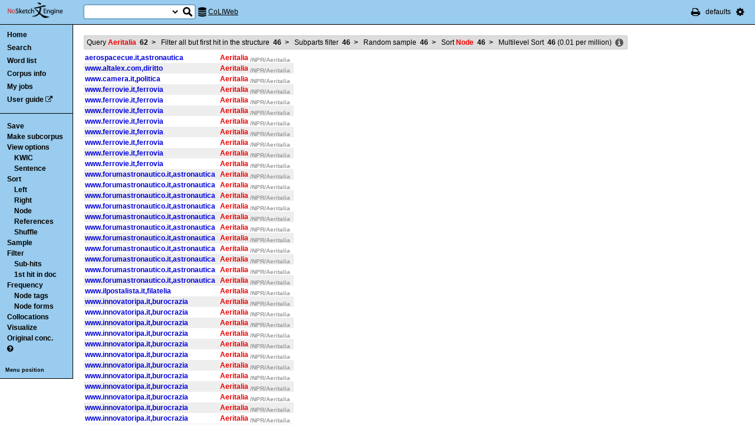

--- FILE ---
content_type: text/html; charset=utf-8
request_url: http://corpora.dipartimentidieccellenza-dilef.unifi.it/noske/run.cgi/mlsortx?q=q%5Blemma%3D%3D%22Aeritalia%22%5D&q=Fdoc&q=D&q=r250&q=sword%2Fi+0%3C0~0%3E0;corpname=coliweb&viewmode=kwic&attrs=word%2Ctag%2Clemma&ctxattrs=word&structs=&refs=%3Ddoc.sito%2C%3Ddoc.categoria&pagesize=100&gdexcnt=3;ml1attr=doc.sito;ml1pos=0;ml2attr=doc.categoria;ml2pos=0;sortlevel=2
body_size: 6582
content:
<!DOCTYPE html PUBLIC "-//W3C//DTD XHTML 1.0 Transitional//EN" "http://www.w3.org/TR/xhtml1/DTD/xhtml1-transitional.dtd">
<html xmlns="http://www.w3.org/1999/xhtml">
<head><title>Concordance</title>
<meta http-equiv="Content-Type" content="text/html; charset=utf-8" />
<link rel="icon" href="../img/favicon.ico" />
<link rel="stylesheet" type="text/css" href="../css/font-awesome.min.css" />
<link rel="stylesheet" type="text/css" href="../css/bonito.css?version=open-3.116.13" />
<link rel="stylesheet" type="text/css" href="../css/print_bonito.css?version=open-3.116.13" media="print" />
<script src="../js/jquery-1.7.2.js" type="text/javascript"></script>
<script type="text/javascript">jQuery.noConflict();</script>
<script src="../js/jquery.autocomplete.js" type="text/javascript"></script>
<script src="../js/jquery.cookies.js" type="text/javascript"></script>
<script src="../js/misc.js?version=open-3.116.13" type="text/javascript"></script>
<script src="../js/jquery-ui.min.js" type="text/javascript"></script>
<script type="text/javascript">
jQuery(document).ready(function () {
  jQuery('[name="uilang"]').val("");
  jQuery('#a_reset_options').click(function () {
    jQuery.cookies.del('last_sample_size');
    jQuery.cookies.del('errstdq');
    jQuery.cookies.del('ff_main_state');
    jQuery.cookies.del('contextel_view');
    jQuery.cookies.del('texttypeel_view');
    jQuery.cookies.del('concdesc_view');
    jQuery.ajax({
      url: 'reset_user_options',
      async: false,
      complete: function () {
        window.location.reload();
      }
    });
  });
  jQuery('#corpus-search-form').hover(function () {
    var cc = jQuery('#corpus-search-form option:selected').text();
    jQuery('#ssearch_info').html('Search in <b>' + cc + '</b>').show();
  },
  function () {
    jQuery('#ssearch_info').hide();
  });
});

</script>


<link rel="stylesheet" type="text/css" href="../css/view.css?version=open-3.116.13" />
<link rel="stylesheet" type="text/css" href="../css/jquery-ui.min.css" />
<script src="../js/jquery-ui.min.js" type="text/javascript"></script>
<script type="text/javascript" src="../js/jquery.zclip.js"></script>
<script type="text/javascript">
jQuery(document).ready(function () {
});
</script>
<script src="../js/jquery.periodic.js" type="text/javascript"></script>



</head>

<body onload=";" id="bodytag">

<noscript>
For full functionality of Sketch Engine it is necessary to
<a href="http://www.enable-javascript.com" target="_blank">enable JavaScript</a>
</noscript>



<div id="ske_header">
  <a href="../index.html" title="Sketch Engine homepage">
    <img id="logo" src="../img/logo.png" alt="Sketch Engine logo"/></a>

  <form id="corpus-search-form" action="first">
    <div>
      <span id="ssearch_info"></span>
      <input type="text" name="iquery" value=""
          id="ssearch_query" class="check_input empty" size="16" />
      <select name="corpname">
        <option value="anita1" >Anita1</option>
        <option value="anita2" >Anita2</option>
        <option value="coliweb" selected="selected">CoLIWeb</option>
        <option value="imag" >Imagact spoken</option>
        <option value="imag_w" >Imagact spoken W</option>
        <option value="paisa" >Paisa 1.6</option>
        <option value="paisa_w" >Paisa 1.6 W</option>
        <option value="ridire" >Ridire</option>
        <option value="sanremo" >Sanremo</option>
        <option value="teccolin" >TecColIN</option>
        <option value="wikieng" >WikiHow - English</option>
        <option value="wikiesp" >WikiHow - Spanish</option>
        <option value="wikifra" >WikiHow - French</option>
        <option value="wikiger" >WikiHow - German</option>
        <option value="wikiita" >WikiHow - Italian</option>
        <option value="wikipor" >WikiHow - Portuguese</option>
        <option value="zannoni" >Corpus Zannoni</option>
      </select>
      <input type="hidden" name="corpus-search-form" value="true" />
      <input type="submit" class="long_process_warning" value="Search"
          title="Search in corpora" />
    </div>
  </form>

  <div id="current_corpus">
    <i class="fa fa-database fa-lg"></i>
      <a href="corp_info?corpname=coliweb&struct_attr_stats=1&subcorpora=1" target="_blank"
          title="Information about CoLIWeb">CoLIWeb</a>
  </div>

  <ul id="toolbar-info">
    <li><a href="javascript:window.print()" title="Print this page"><i class="fa fa-print fa-lg"></i></a></li>
    <li>defaults</li>
    <li id="li_system_menu">
      <a href="#" id="a_open_ske_menu" title="System menu"><i class="fa fa-cog fa-lg"></i></a>
    </li>
  </ul>


</div>

<div id="ske_menu">
  <ul>
    <li><a href="#" title="Reset user settings and purge cookies"
        id="a_reset_options">Reset settings</a></li>
  </ul>
  <div id="switch_language">
    <i class="fa fa-language" title="Change interface language"></i>
    <select name="uilang" onchange="save_uilang(this.options[this.selectedIndex].value);">
      <option value="en">English</option>
      <option value="cs">&#269;esky</option>
      <option value="sk">slovensky</option>
      <option value="zh_CN">&#31616;&#20307;&#20013;&#25991;</option>
      <option value="zh_TW">&#32321;&#39636;&#20013;&#25991;</option>
      <option value="ga">Gaeilge</option>
      <option value="sl">sloven&#x0161;&#269;ina</option>
      <option value="hr">hrvatski</option>
      <option value="ar">&#1575;&#1604;&#1593;&#1585;&#1576;&#1610;&#1577;</option>
      <option value="es">espa&#241;ol</option>
      <option value="fr">fran&ccedil;ais</option>
      <option value="uk_UA">&ucy;&kcy;&rcy;&acy;&yicy;&ncy;&scy;&softcy;&kcy;&acy;</option>
      <option value="pl_PL">polski</option>
    </select>
  </div>

  <div id="social_links">
    <a href="http://www.facebook.com/SketchEngine" target="_blank"><i class="fa fa-facebook fa-lg"></i></a>
    <a href="http://www.twitter.com/SketchEngine" target="_blank"><i class="fa fa-twitter fa-lg"></i></a>
    <a href="http://www.linkedin.com/groups/Sketch-Engine-4293299" target="_blank"><i class="fa fa-linkedin fa-lg"></i></a>
    <a href="https://plus.google.com/115778706510018224686/posts" target="_blank"><i class="fa fa-google-plus fa-lg"></i></a>
  </div>
</div>


<div id="container">
<div id="sidebar">
<div id="in-sidebar">
  <ul id="main-menu">
    <li id="menu_item_home"><a href="../index.html">Home</a></li>
    <li id="menu_item_conc"
        ><a title="Search this corpus" href="first_form?corpname=coliweb;align=">Search</a></li>
    <li id="menu_item_wl" 
        ><a title="Various methods for creating lists of words, lemmas etc." href="wordlist_form?corpname=coliweb">Word list</a></li>

  <li 
      id="menu_item_corp_info"
      ><a title="Information about CoLIWeb" href="corp_info?corpname=coliweb&struct_attr_stats=1&subcorpora=1">Corpus info</a></li>
  <li 
      id="menu_item_my_jobs"
      ><a title="My currently running background jobs" href="jobs?corpname=coliweb">My jobs</a></li>
  <li id="menu_item_user_guide"><a href="https://www.sketchengine.co.uk/user-guide"
      target="_blank" title="Documentation">User guide</a> <i class="fa fa-external-link"></i></li>
  </ul>
  <hr/>
  <div id="submenu">
  <ul>
  <li><a title="Save concordance to a text file or xml"
      href="saveconc_form?q=q%5Blemma%3D%3D%22Aeritalia%22%5D&amp;q=Fdoc&amp;q=D&amp;q=r250&amp;q=sword%2Fi+0%3C0%7E0%3E0&amp;q=sdoc.sito%2F+0%3E0+doc.categoria%2F+0%3E0;corpname=coliweb&amp;viewmode=kwic&amp;attrs=word%2Ctag%2Clemma&amp;ctxattrs=word&amp;structs=&amp;refs=%3Ddoc.sito%2C%3Ddoc.categoria&amp;pagesize=100&amp;gdexcnt=3&amp;fromp=1&amp;pagesize=100&amp;leftctx=%23&amp;rightctx=%23">Save</a></li>
  <li>
    <div id="subcorpus_dialog" title="Make subcorpus">
      Subcorpus name: <input type="text" id="subcname" />
      <p class="compact">
        Save
        <select name="sc_strct">
          <option value="doc" selected="selected">doc</option>
          <option value="s" >s</option>
        </select>
        structures
      </p>
      <div id="subcmsg"></div>
    </div>
    <a title="Make subcorpus" onclick="save_subcorpus('q=q%5Blemma%3D%3D%22Aeritalia%22%5D&amp;q=Fdoc&amp;q=D&amp;q=r250&amp;q=sword%2Fi+0%3C0%7E0%3E0&amp;q=sdoc.sito%2F+0%3E0+doc.categoria%2F+0%3E0', 'coliweb', '')">Make subcorpus</a>
<script type="text/javascript">
function save_subcorpus (q, corp, subcorp) {
  jQuery("#subcorpus_dialog").dialog({
    close: function() {
      jQuery("#subcmsg").text("");
      jQuery("#subcname").prop('disabled', false).text("");
    },
    buttons : {
      "Save" : function() {
        if (jQuery('#subcname').val() == '') {
          jQuery("#subcmsg").text("Enter subcorpus name");
          return;
        }
        jQuery.ajax({
          type: "GET",
          url: "subcorp?" + q + ";corpname=" + corp
              + ";usesubcorp=" + subcorp
              + ";create=True;subcname=" + jQuery("#subcname").val()
              + ';struct=' + jQuery('[name="sc_strct"]').val(),
          beforeSend: function(msg) {
            jQuery('#subcname').prop('disabled', true);
            jQuery('#subcmsg').html('<p><i class="fa fa-spinner fa-spin"></i> '
                + "Saving.</p><p>You can safely close this dialog. "
                + "Once the subcorpus is ready it will be shown "
                + "in the list of your subcorpora.</p>");
            var dia = jQuery("#subcorpus_dialog").dialog();
            buttons = { "Close": function () { jQuery(this).dialog("close");}};
            dia.dialog("option", "buttons", buttons);
          },
          success: function () {
            jQuery('#subcmsg').text('Saved');
          },
          error: function () {
            jQuery('#subcmsg').text("Failed to save the subcorpus");
          }
        });
      },
      "Cancel" : function() {
        jQuery(this).dialog("close");
      }
    }
  });
  jQuery("#subcorpus_dialog").dialog("open");
}
jQuery("#subcorpus_dialog").dialog({
  autoOpen: false,
  modal: true,
  closeOnEscape: true
});
</script>
</li>
  <li><a title="Concordance view settings" href="viewattrs?q=q%5Blemma%3D%3D%22Aeritalia%22%5D&amp;q=Fdoc&amp;q=D&amp;q=r250&amp;q=sword%2Fi+0%3C0%7E0%3E0&amp;q=sdoc.sito%2F+0%3E0+doc.categoria%2F+0%3E0;corpname=coliweb&amp;viewmode=kwic&amp;attrs=word%2Ctag%2Clemma&amp;ctxattrs=word&amp;structs=&amp;refs=%3Ddoc.sito%2C%3Ddoc.categoria&amp;pagesize=100&amp;gdexcnt=3;fromp=1">View options</a>
    <ul class="submenu">
        <li><a title="Key words in context" href="view?q=q%5Blemma%3D%3D%22Aeritalia%22%5D&amp;q=Fdoc&amp;q=D&amp;q=r250&amp;q=sword%2Fi+0%3C0%7E0%3E0&amp;q=sdoc.sito%2F+0%3E0+doc.categoria%2F+0%3E0;corpname=coliweb;viewmode=kwic;attrs=word%2Ctag%2Clemma&amp;ctxattrs=word&amp;structs=&amp;refs=%3Ddoc.sito%2C%3Ddoc.categoria&amp;pagesize=100&amp;gdexcnt=3;fromp=1">KWIC</a></li>
        <li><a title="Show sentences" href="view?q=q%5Blemma%3D%3D%22Aeritalia%22%5D&amp;q=Fdoc&amp;q=D&amp;q=r250&amp;q=sword%2Fi+0%3C0%7E0%3E0&amp;q=sdoc.sito%2F+0%3E0+doc.categoria%2F+0%3E0;corpname=coliweb;viewmode=sen;attrs=word%2Ctag%2Clemma&amp;ctxattrs=word&amp;structs=&amp;refs=%3Ddoc.sito%2C%3Ddoc.categoria&amp;pagesize=100&amp;gdexcnt=3;fromp=1">Sentence</a></li>
    </ul>
  </li>
  <li><a title="Complex sorting options" href="sort?q=q%5Blemma%3D%3D%22Aeritalia%22%5D&amp;q=Fdoc&amp;q=D&amp;q=r250&amp;q=sword%2Fi+0%3C0%7E0%3E0&amp;q=sdoc.sito%2F+0%3E0+doc.categoria%2F+0%3E0;corpname=coliweb&amp;viewmode=kwic&amp;attrs=word%2Ctag%2Clemma&amp;ctxattrs=word&amp;structs=&amp;refs=%3Ddoc.sito%2C%3Ddoc.categoria&amp;pagesize=100&amp;gdexcnt=3">Sort</a>
    <ul class="submenu">
      <li><a title="Sort to left" class="long_process_warning"
          href="sortx?q=q%5Blemma%3D%3D%22Aeritalia%22%5D&amp;q=Fdoc&amp;q=D&amp;q=r250&amp;q=sword%2Fi+0%3C0%7E0%3E0&amp;q=sdoc.sito%2F+0%3E0+doc.categoria%2F+0%3E0;corpname=coliweb&amp;viewmode=kwic&amp;attrs=word%2Ctag%2Clemma&amp;ctxattrs=word&amp;structs=&amp;refs=%3Ddoc.sito%2C%3Ddoc.categoria&amp;pagesize=100&amp;gdexcnt=3;skey=lc;sicase=i">Left</a></li>
      <li><a title="Sort to right" class="long_process_warning"
          href="sortx?q=q%5Blemma%3D%3D%22Aeritalia%22%5D&amp;q=Fdoc&amp;q=D&amp;q=r250&amp;q=sword%2Fi+0%3C0%7E0%3E0&amp;q=sdoc.sito%2F+0%3E0+doc.categoria%2F+0%3E0;corpname=coliweb&amp;viewmode=kwic&amp;attrs=word%2Ctag%2Clemma&amp;ctxattrs=word&amp;structs=&amp;refs=%3Ddoc.sito%2C%3Ddoc.categoria&amp;pagesize=100&amp;gdexcnt=3;skey=rc;sicase=i">Right</a></li>
      <li><a title="Sort by node word" class="long_process_warning"
          href="sortx?q=q%5Blemma%3D%3D%22Aeritalia%22%5D&amp;q=Fdoc&amp;q=D&amp;q=r250&amp;q=sword%2Fi+0%3C0%7E0%3E0&amp;q=sdoc.sito%2F+0%3E0+doc.categoria%2F+0%3E0;corpname=coliweb&amp;viewmode=kwic&amp;attrs=word%2Ctag%2Clemma&amp;ctxattrs=word&amp;structs=&amp;refs=%3Ddoc.sito%2C%3Ddoc.categoria&amp;pagesize=100&amp;gdexcnt=3;skey=kw;sicase=i">Node</a></li>
        <li><a title="Sort according to the 'References' field" class="long_process_warning"
            href="mlsortx?q=q%5Blemma%3D%3D%22Aeritalia%22%5D&amp;q=Fdoc&amp;q=D&amp;q=r250&amp;q=sword%2Fi+0%3C0%7E0%3E0&amp;q=sdoc.sito%2F+0%3E0+doc.categoria%2F+0%3E0;corpname=coliweb&amp;viewmode=kwic&amp;attrs=word%2Ctag%2Clemma&amp;ctxattrs=word&amp;structs=&amp;refs=%3Ddoc.sito%2C%3Ddoc.categoria&amp;pagesize=100&amp;gdexcnt=3;ml1attr=doc.sito;ml1pos=0;ml2attr=doc.categoria;ml2pos=0;sortlevel=2">References</a></li>
      <li><a title="Randomize ordering of lines" href="view?q=q%5Blemma%3D%3D%22Aeritalia%22%5D&amp;q=Fdoc&amp;q=D&amp;q=r250&amp;q=sword%2Fi+0%3C0%7E0%3E0&amp;q=sdoc.sito%2F+0%3E0+doc.categoria%2F+0%3E0;q=f;corpname=coliweb&amp;viewmode=kwic&amp;attrs=word%2Ctag%2Clemma&amp;ctxattrs=word&amp;structs=&amp;refs=%3Ddoc.sito%2C%3Ddoc.categoria&amp;pagesize=100&amp;gdexcnt=3">Shuffle</a></li>
    </ul>
  </li>
  <li><a title="Make a random sample from the concordance."
      href="reduce_form?q=q%5Blemma%3D%3D%22Aeritalia%22%5D&amp;q=Fdoc&amp;q=D&amp;q=r250&amp;q=sword%2Fi+0%3C0%7E0%3E0&amp;q=sdoc.sito%2F+0%3E0+doc.categoria%2F+0%3E0;corpname=coliweb&amp;viewmode=kwic&amp;attrs=word%2Ctag%2Clemma&amp;ctxattrs=word&amp;structs=&amp;refs=%3Ddoc.sito%2C%3Ddoc.categoria&amp;pagesize=100&amp;gdexcnt=3">Sample</a>
    <ul class="submenu hidden" id="lastsample">
      <li><a href="reduce?q=q%5Blemma%3D%3D%22Aeritalia%22%5D&amp;q=Fdoc&amp;q=D&amp;q=r250&amp;q=sword%2Fi+0%3C0%7E0%3E0&amp;q=sdoc.sito%2F+0%3E0+doc.categoria%2F+0%3E0;corpname=coliweb&amp;viewmode=kwic&amp;attrs=word%2Ctag%2Clemma&amp;ctxattrs=word&amp;structs=&amp;refs=%3Ddoc.sito%2C%3Ddoc.categoria&amp;pagesize=100&amp;gdexcnt=3;">Last</a></li>
    </ul>
    <script type="text/javascript">
      jQuery(document).ready(function () {
        if (jQuery.cookies.get('last_sample_size')) {
          var rlines = jQuery.cookies.get('last_sample_size');
          var _href = jQuery('#lastsample a').attr('href');
          jQuery('#lastsample').removeClass('hidden');
          jQuery('#lastsample a').attr("href", _href + 'rlines=' + rlines);
          jQuery('#lastsample a').append(' (' + rlines + ')');
        }
      });
    </script>
  </li>
  <li><a title="Make a query on the current concordance."
      href="filter_form?q=q%5Blemma%3D%3D%22Aeritalia%22%5D&amp;q=Fdoc&amp;q=D&amp;q=r250&amp;q=sword%2Fi+0%3C0%7E0%3E0&amp;q=sdoc.sito%2F+0%3E0+doc.categoria%2F+0%3E0;corpname=coliweb&amp;viewmode=kwic&amp;attrs=word%2Ctag%2Clemma&amp;ctxattrs=word&amp;structs=&amp;refs=%3Ddoc.sito%2C%3Ddoc.categoria&amp;pagesize=100&amp;gdexcnt=3">Filter</a>
    <ul class="submenu">
      <li><a title="Filter lines with subpart matches"
          href="view?corpname=coliweb&amp;viewmode=kwic&amp;attrs=word%2Ctag%2Clemma&amp;ctxattrs=word&amp;structs=&amp;refs=%3Ddoc.sito%2C%3Ddoc.categoria&amp;pagesize=100&amp;gdexcnt=3;q=q%5Blemma%3D%3D%22Aeritalia%22%5D&amp;q=Fdoc&amp;q=D&amp;q=r250&amp;q=sword%2Fi+0%3C0%7E0%3E0&amp;q=sdoc.sito%2F+0%3E0+doc.categoria%2F+0%3E0;q=D">Sub-hits</a></li>
      <li><a title="Filter all but first hit in document"
	      href="view?corpname=coliweb&amp;viewmode=kwic&amp;attrs=word%2Ctag%2Clemma&amp;ctxattrs=word&amp;structs=&amp;refs=%3Ddoc.sito%2C%3Ddoc.categoria&amp;pagesize=100&amp;gdexcnt=3;q=q%5Blemma%3D%3D%22Aeritalia%22%5D&amp;q=Fdoc&amp;q=D&amp;q=r250&amp;q=sword%2Fi+0%3C0%7E0%3E0&amp;q=sdoc.sito%2F+0%3E0+doc.categoria%2F+0%3E0;q=Fdoc">1st hit in doc</a></li>
    </ul>
  </li>
  <li><a title="Compute frequencies" href="freq?q=q%5Blemma%3D%3D%22Aeritalia%22%5D&amp;q=Fdoc&amp;q=D&amp;q=r250&amp;q=sword%2Fi+0%3C0%7E0%3E0&amp;q=sdoc.sito%2F+0%3E0+doc.categoria%2F+0%3E0;corpname=coliweb&amp;viewmode=kwic&amp;attrs=word%2Ctag%2Clemma&amp;ctxattrs=word&amp;structs=&amp;refs=%3Ddoc.sito%2C%3Ddoc.categoria&amp;pagesize=100&amp;gdexcnt=3">Frequency</a>
    <ul class="submenu">
      <li><a title="Show frequencies of node tags" href="freqs?q=q%5Blemma%3D%3D%22Aeritalia%22%5D&amp;q=Fdoc&amp;q=D&amp;q=r250&amp;q=sword%2Fi+0%3C0%7E0%3E0&amp;q=sdoc.sito%2F+0%3E0+doc.categoria%2F+0%3E0;corpname=coliweb&amp;viewmode=kwic&amp;attrs=word%2Ctag%2Clemma&amp;ctxattrs=word&amp;structs=&amp;refs=%3Ddoc.sito%2C%3Ddoc.categoria&amp;pagesize=100&amp;gdexcnt=3;fcrit=tag/e+0~0>0;ml=1">Node tags</a></li>
      <li><a title="Show frequencies of node forms" href="freqs?q=q%5Blemma%3D%3D%22Aeritalia%22%5D&amp;q=Fdoc&amp;q=D&amp;q=r250&amp;q=sword%2Fi+0%3C0%7E0%3E0&amp;q=sdoc.sito%2F+0%3E0+doc.categoria%2F+0%3E0;corpname=coliweb&amp;viewmode=kwic&amp;attrs=word%2Ctag%2Clemma&amp;ctxattrs=word&amp;structs=&amp;refs=%3Ddoc.sito%2C%3Ddoc.categoria&amp;pagesize=100&amp;gdexcnt=3;fcrit=word/e+0~0>0;ml=1">Node forms</a></li>
    </ul>
  </li>
  <li><a title="Collocation candidates" href="coll?q=q%5Blemma%3D%3D%22Aeritalia%22%5D&amp;q=Fdoc&amp;q=D&amp;q=r250&amp;q=sword%2Fi+0%3C0%7E0%3E0&amp;q=sdoc.sito%2F+0%3E0+doc.categoria%2F+0%3E0;corpname=coliweb&amp;viewmode=kwic&amp;attrs=word%2Ctag%2Clemma&amp;ctxattrs=word&amp;structs=&amp;refs=%3Ddoc.sito%2C%3Ddoc.categoria&amp;pagesize=100&amp;gdexcnt=3">Collocations</a></li>
  <li><a title="Concordance distribution overview"
         href="freq_distrib?q=q%5Blemma%3D%3D%22Aeritalia%22%5D&amp;q=Fdoc&amp;q=D&amp;q=r250&amp;q=sword%2Fi+0%3C0%7E0%3E0&amp;q=sdoc.sito%2F+0%3E0+doc.categoria%2F+0%3E0;corpname=coliweb&amp;viewmode=kwic&amp;attrs=word%2Ctag%2Clemma&amp;ctxattrs=word&amp;structs=&amp;refs=%3Ddoc.sito%2C%3Ddoc.categoria&amp;pagesize=100&amp;gdexcnt=3">Visualize</a></li>
  <li><a title="Take me to the original concordance" href="view?q=q%5Blemma%3D%3D%22Aeritalia%22%5D;corpname=coliweb&amp;viewmode=kwic&amp;attrs=word%2Ctag%2Clemma&amp;ctxattrs=word&amp;structs=&amp;refs=%3Ddoc.sito%2C%3Ddoc.categoria&amp;pagesize=100&amp;gdexcnt=3">Original conc.</a></li>
  <li>
  <a href="https://www.sketchengine.co.uk/quick-start-guide/concordance-lesson-6/" rel="help"
      title='? Help on concordance' target="_blank">
    <i class="fa fa-question-circle"></i>
  </a>
  </li>

  </ul>
  </div>
  <a class="menu_switch">Menu position</a>
</div> <!-- in-sidebar -->
</div> <!-- sidebar -->

<div id="content">





<div id="long_process_warning">
  <div>
    <span>This action may take several minutes for large corpora, please wait.</span>
  </div>
</div>


<script type="text/javascript">
  jQuery(document).ready(function () {
    jQuery('#next').focus();
  });
</script>


<ul id="breadcrumbs">
  <li
    title="62 hits  (0.01 per million) "
  >
    <a href="view?q=q%5Blemma%3D%3D%22Aeritalia%22%5D;corpname=coliweb&amp;viewmode=kwic&amp;attrs=word%2Ctag%2Clemma&amp;ctxattrs=word&amp;structs=&amp;refs=%3Ddoc.sito%2C%3Ddoc.categoria&amp;pagesize=100&amp;gdexcnt=3">
  Query
    <em>Aeritalia</em>
    &nbsp;<strong class="add_commas">62</strong>
    </a>
    <b>&nbsp;&gt;&nbsp;</b>
  </li>
  <li
    title="46 hits  (0.01 per million) "
  >
    <a href="view?q=q%5Blemma%3D%3D%22Aeritalia%22%5D&amp;q=Fdoc;corpname=coliweb&amp;viewmode=kwic&amp;attrs=word%2Ctag%2Clemma&amp;ctxattrs=word&amp;structs=&amp;refs=%3Ddoc.sito%2C%3Ddoc.categoria&amp;pagesize=100&amp;gdexcnt=3">
  Filter all but first hit in the structure
        &nbsp;<strong class="add_commas">46</strong>
    </a>
    <b>&nbsp;&gt;&nbsp;</b>
  </li>
  <li
    title="46 hits  (0.01 per million) "
  >
    <a href="view?q=q%5Blemma%3D%3D%22Aeritalia%22%5D&amp;q=Fdoc&amp;q=D;corpname=coliweb&amp;viewmode=kwic&amp;attrs=word%2Ctag%2Clemma&amp;ctxattrs=word&amp;structs=&amp;refs=%3Ddoc.sito%2C%3Ddoc.categoria&amp;pagesize=100&amp;gdexcnt=3">
  Subparts filter
        &nbsp;<strong class="add_commas">46</strong>
    </a>
    <b>&nbsp;&gt;&nbsp;</b>
  </li>
  <li
    title="46 hits  (0.01 per million) "
  >
    <a href="view?q=q%5Blemma%3D%3D%22Aeritalia%22%5D&amp;q=Fdoc&amp;q=D&amp;q=r250;corpname=coliweb&amp;viewmode=kwic&amp;attrs=word%2Ctag%2Clemma&amp;ctxattrs=word&amp;structs=&amp;refs=%3Ddoc.sito%2C%3Ddoc.categoria&amp;pagesize=100&amp;gdexcnt=3">
  Random sample
        &nbsp;<strong class="add_commas">46</strong>
    </a>
    <b>&nbsp;&gt;&nbsp;</b>
  </li>
  <li
    title="46 hits  (0.01 per million) "
  >
    <a href="view?q=q%5Blemma%3D%3D%22Aeritalia%22%5D&amp;q=Fdoc&amp;q=D&amp;q=r250&amp;q=sword%2Fi+0%3C0%7E0%3E0;corpname=coliweb&amp;viewmode=kwic&amp;attrs=word%2Ctag%2Clemma&amp;ctxattrs=word&amp;structs=&amp;refs=%3Ddoc.sito%2C%3Ddoc.categoria&amp;pagesize=100&amp;gdexcnt=3">
  Sort
            <em>Node</em>
        &nbsp;<strong class="add_commas">46</strong>
    </a>
    <b>&nbsp;&gt;&nbsp;</b>
  </li>
  <li
    title="46 hits  (0.01 per million) "
  >
  Multilevel Sort
        &nbsp;<strong class="add_commas">46</strong>
      (<span class="add_commas">0.01</span> per million)
  </li>
  <li class="concdesc"><a title="Concordance description"
      onclick='show_detail("concdesc", "corpname=coliweb;usesubcorp=;q=q%5Blemma%3D%3D%22Aeritalia%22%5D&amp;q=Fdoc&amp;q=D&amp;q=r250&amp;q=sword%2Fi+0%3C0%7E0%3E0&amp;q=sdoc.sito%2F+0%3E0+doc.categoria%2F+0%3E0;complement_subc=0", "Loading...", true)'>
      <i class="fa fa-info-circle fa-lg"></i></a></li>
</ul>


<table id="conclines">

  <tr toknum="4752495585" hitlen="1" class="">
    <td class="ref"
        onclick="show_detail('fullref', 'pos=4752495585&amp;corpname=coliweb', 'Loading...', true, 4752495585);">aerospacecue.it,astronautica    </td>
        <td class="lc " >
    </td><td class="kw "
             onclick="show_detail('widectx', 'pos=4752495585&amp;hitlen=1&amp;corpname=coliweb', 'Loading...', true, 4752495585);">
      <b class='col0 coll nott'>Aeritalia</b>
      <b class='attr nott'>/NPR/Aeritalia</b>
    </td>
    <td class="rc ">
  </td>

    
    
      </tr>
  <tr toknum="704382489" hitlen="1" class=" even">
    <td class="ref"
        onclick="show_detail('fullref', 'pos=704382489&amp;corpname=coliweb', 'Loading...', true, 704382489);">www.altalex.com,diritto    </td>
        <td class="lc " >
    </td><td class="kw "
             onclick="show_detail('widectx', 'pos=704382489&amp;hitlen=1&amp;corpname=coliweb', 'Loading...', true, 704382489);">
      <b class='col0 coll nott'>Aeritalia</b>
      <b class='attr nott'>/NPR/Aeritalia</b>
    </td>
    <td class="rc ">
  </td>

    
    
      </tr>
  <tr toknum="3725555358" hitlen="1" class="">
    <td class="ref"
        onclick="show_detail('fullref', 'pos=3725555358&amp;corpname=coliweb', 'Loading...', true, 3725555358);">www.camera.it,politica    </td>
        <td class="lc " >
    </td><td class="kw "
             onclick="show_detail('widectx', 'pos=3725555358&amp;hitlen=1&amp;corpname=coliweb', 'Loading...', true, 3725555358);">
      <b class='col0 coll nott'>Aeritalia</b>
      <b class='attr nott'>/NPR/Aeritalia</b>
    </td>
    <td class="rc ">
  </td>

    
    
      </tr>
  <tr toknum="1715003752" hitlen="1" class=" even">
    <td class="ref"
        onclick="show_detail('fullref', 'pos=1715003752&amp;corpname=coliweb', 'Loading...', true, 1715003752);">www.ferrovie.it,ferrovia    </td>
        <td class="lc " >
    </td><td class="kw "
             onclick="show_detail('widectx', 'pos=1715003752&amp;hitlen=1&amp;corpname=coliweb', 'Loading...', true, 1715003752);">
      <b class='col0 coll nott'>Aeritalia</b>
      <b class='attr nott'>/NPR/Aeritalia</b>
    </td>
    <td class="rc ">
  </td>

    
    
      </tr>
  <tr toknum="1732889941" hitlen="1" class="">
    <td class="ref"
        onclick="show_detail('fullref', 'pos=1732889941&amp;corpname=coliweb', 'Loading...', true, 1732889941);">www.ferrovie.it,ferrovia    </td>
        <td class="lc " >
    </td><td class="kw "
             onclick="show_detail('widectx', 'pos=1732889941&amp;hitlen=1&amp;corpname=coliweb', 'Loading...', true, 1732889941);">
      <b class='col0 coll nott'>Aeritalia</b>
      <b class='attr nott'>/NPR/Aeritalia</b>
    </td>
    <td class="rc ">
  </td>

    
    
      </tr>
  <tr toknum="1797722277" hitlen="1" class=" even">
    <td class="ref"
        onclick="show_detail('fullref', 'pos=1797722277&amp;corpname=coliweb', 'Loading...', true, 1797722277);">www.ferrovie.it,ferrovia    </td>
        <td class="lc " >
    </td><td class="kw "
             onclick="show_detail('widectx', 'pos=1797722277&amp;hitlen=1&amp;corpname=coliweb', 'Loading...', true, 1797722277);">
      <b class='col0 coll nott'>Aeritalia</b>
      <b class='attr nott'>/NPR/Aeritalia</b>
    </td>
    <td class="rc ">
  </td>

    
    
      </tr>
  <tr toknum="1815466523" hitlen="1" class="">
    <td class="ref"
        onclick="show_detail('fullref', 'pos=1815466523&amp;corpname=coliweb', 'Loading...', true, 1815466523);">www.ferrovie.it,ferrovia    </td>
        <td class="lc " >
    </td><td class="kw "
             onclick="show_detail('widectx', 'pos=1815466523&amp;hitlen=1&amp;corpname=coliweb', 'Loading...', true, 1815466523);">
      <b class='col0 coll nott'>Aeritalia</b>
      <b class='attr nott'>/NPR/Aeritalia</b>
    </td>
    <td class="rc ">
  </td>

    
    
      </tr>
  <tr toknum="1825211818" hitlen="1" class=" even">
    <td class="ref"
        onclick="show_detail('fullref', 'pos=1825211818&amp;corpname=coliweb', 'Loading...', true, 1825211818);">www.ferrovie.it,ferrovia    </td>
        <td class="lc " >
    </td><td class="kw "
             onclick="show_detail('widectx', 'pos=1825211818&amp;hitlen=1&amp;corpname=coliweb', 'Loading...', true, 1825211818);">
      <b class='col0 coll nott'>Aeritalia</b>
      <b class='attr nott'>/NPR/Aeritalia</b>
    </td>
    <td class="rc ">
  </td>

    
    
      </tr>
  <tr toknum="1893198463" hitlen="1" class="">
    <td class="ref"
        onclick="show_detail('fullref', 'pos=1893198463&amp;corpname=coliweb', 'Loading...', true, 1893198463);">www.ferrovie.it,ferrovia    </td>
        <td class="lc " >
    </td><td class="kw "
             onclick="show_detail('widectx', 'pos=1893198463&amp;hitlen=1&amp;corpname=coliweb', 'Loading...', true, 1893198463);">
      <b class='col0 coll nott'>Aeritalia</b>
      <b class='attr nott'>/NPR/Aeritalia</b>
    </td>
    <td class="rc ">
  </td>

    
    
      </tr>
  <tr toknum="1901003766" hitlen="1" class=" even">
    <td class="ref"
        onclick="show_detail('fullref', 'pos=1901003766&amp;corpname=coliweb', 'Loading...', true, 1901003766);">www.ferrovie.it,ferrovia    </td>
        <td class="lc " >
    </td><td class="kw "
             onclick="show_detail('widectx', 'pos=1901003766&amp;hitlen=1&amp;corpname=coliweb', 'Loading...', true, 1901003766);">
      <b class='col0 coll nott'>Aeritalia</b>
      <b class='attr nott'>/NPR/Aeritalia</b>
    </td>
    <td class="rc ">
  </td>

    
    
      </tr>
  <tr toknum="1905075243" hitlen="1" class="">
    <td class="ref"
        onclick="show_detail('fullref', 'pos=1905075243&amp;corpname=coliweb', 'Loading...', true, 1905075243);">www.ferrovie.it,ferrovia    </td>
        <td class="lc " >
    </td><td class="kw "
             onclick="show_detail('widectx', 'pos=1905075243&amp;hitlen=1&amp;corpname=coliweb', 'Loading...', true, 1905075243);">
      <b class='col0 coll nott'>Aeritalia</b>
      <b class='attr nott'>/NPR/Aeritalia</b>
    </td>
    <td class="rc ">
  </td>

    
    
      </tr>
  <tr toknum="4736469783" hitlen="1" class=" even">
    <td class="ref"
        onclick="show_detail('fullref', 'pos=4736469783&amp;corpname=coliweb', 'Loading...', true, 4736469783);">www.forumastronautico.it,astronautica    </td>
        <td class="lc " >
    </td><td class="kw "
             onclick="show_detail('widectx', 'pos=4736469783&amp;hitlen=1&amp;corpname=coliweb', 'Loading...', true, 4736469783);">
      <b class='col0 coll nott'>Aeritalia</b>
      <b class='attr nott'>/NPR/Aeritalia</b>
    </td>
    <td class="rc ">
  </td>

    
    
      </tr>
  <tr toknum="4737005237" hitlen="1" class="">
    <td class="ref"
        onclick="show_detail('fullref', 'pos=4737005237&amp;corpname=coliweb', 'Loading...', true, 4737005237);">www.forumastronautico.it,astronautica    </td>
        <td class="lc " >
    </td><td class="kw "
             onclick="show_detail('widectx', 'pos=4737005237&amp;hitlen=1&amp;corpname=coliweb', 'Loading...', true, 4737005237);">
      <b class='col0 coll nott'>Aeritalia</b>
      <b class='attr nott'>/NPR/Aeritalia</b>
    </td>
    <td class="rc ">
  </td>

    
    
      </tr>
  <tr toknum="4742515104" hitlen="1" class=" even">
    <td class="ref"
        onclick="show_detail('fullref', 'pos=4742515104&amp;corpname=coliweb', 'Loading...', true, 4742515104);">www.forumastronautico.it,astronautica    </td>
        <td class="lc " >
    </td><td class="kw "
             onclick="show_detail('widectx', 'pos=4742515104&amp;hitlen=1&amp;corpname=coliweb', 'Loading...', true, 4742515104);">
      <b class='col0 coll nott'>Aeritalia</b>
      <b class='attr nott'>/NPR/Aeritalia</b>
    </td>
    <td class="rc ">
  </td>

    
    
      </tr>
  <tr toknum="4743588973" hitlen="1" class="">
    <td class="ref"
        onclick="show_detail('fullref', 'pos=4743588973&amp;corpname=coliweb', 'Loading...', true, 4743588973);">www.forumastronautico.it,astronautica    </td>
        <td class="lc " >
    </td><td class="kw "
             onclick="show_detail('widectx', 'pos=4743588973&amp;hitlen=1&amp;corpname=coliweb', 'Loading...', true, 4743588973);">
      <b class='col0 coll nott'>Aeritalia</b>
      <b class='attr nott'>/NPR/Aeritalia</b>
    </td>
    <td class="rc ">
  </td>

    
    
      </tr>
  <tr toknum="4743947979" hitlen="1" class=" even">
    <td class="ref"
        onclick="show_detail('fullref', 'pos=4743947979&amp;corpname=coliweb', 'Loading...', true, 4743947979);">www.forumastronautico.it,astronautica    </td>
        <td class="lc " >
    </td><td class="kw "
             onclick="show_detail('widectx', 'pos=4743947979&amp;hitlen=1&amp;corpname=coliweb', 'Loading...', true, 4743947979);">
      <b class='col0 coll nott'>Aeritalia</b>
      <b class='attr nott'>/NPR/Aeritalia</b>
    </td>
    <td class="rc ">
  </td>

    
    
      </tr>
  <tr toknum="4744122302" hitlen="1" class="">
    <td class="ref"
        onclick="show_detail('fullref', 'pos=4744122302&amp;corpname=coliweb', 'Loading...', true, 4744122302);">www.forumastronautico.it,astronautica    </td>
        <td class="lc " >
    </td><td class="kw "
             onclick="show_detail('widectx', 'pos=4744122302&amp;hitlen=1&amp;corpname=coliweb', 'Loading...', true, 4744122302);">
      <b class='col0 coll nott'>Aeritalia</b>
      <b class='attr nott'>/NPR/Aeritalia</b>
    </td>
    <td class="rc ">
  </td>

    
    
      </tr>
  <tr toknum="4745114399" hitlen="1" class=" even">
    <td class="ref"
        onclick="show_detail('fullref', 'pos=4745114399&amp;corpname=coliweb', 'Loading...', true, 4745114399);">www.forumastronautico.it,astronautica    </td>
        <td class="lc " >
    </td><td class="kw "
             onclick="show_detail('widectx', 'pos=4745114399&amp;hitlen=1&amp;corpname=coliweb', 'Loading...', true, 4745114399);">
      <b class='col0 coll nott'>Aeritalia</b>
      <b class='attr nott'>/NPR/Aeritalia</b>
    </td>
    <td class="rc ">
  </td>

    
    
      </tr>
  <tr toknum="4745571562" hitlen="1" class="">
    <td class="ref"
        onclick="show_detail('fullref', 'pos=4745571562&amp;corpname=coliweb', 'Loading...', true, 4745571562);">www.forumastronautico.it,astronautica    </td>
        <td class="lc " >
    </td><td class="kw "
             onclick="show_detail('widectx', 'pos=4745571562&amp;hitlen=1&amp;corpname=coliweb', 'Loading...', true, 4745571562);">
      <b class='col0 coll nott'>Aeritalia</b>
      <b class='attr nott'>/NPR/Aeritalia</b>
    </td>
    <td class="rc ">
  </td>

    
    
      </tr>
  <tr toknum="4745816183" hitlen="1" class=" even">
    <td class="ref"
        onclick="show_detail('fullref', 'pos=4745816183&amp;corpname=coliweb', 'Loading...', true, 4745816183);">www.forumastronautico.it,astronautica    </td>
        <td class="lc " >
    </td><td class="kw "
             onclick="show_detail('widectx', 'pos=4745816183&amp;hitlen=1&amp;corpname=coliweb', 'Loading...', true, 4745816183);">
      <b class='col0 coll nott'>Aeritalia</b>
      <b class='attr nott'>/NPR/Aeritalia</b>
    </td>
    <td class="rc ">
  </td>

    
    
      </tr>
  <tr toknum="4746297739" hitlen="1" class="">
    <td class="ref"
        onclick="show_detail('fullref', 'pos=4746297739&amp;corpname=coliweb', 'Loading...', true, 4746297739);">www.forumastronautico.it,astronautica    </td>
        <td class="lc " >
    </td><td class="kw "
             onclick="show_detail('widectx', 'pos=4746297739&amp;hitlen=1&amp;corpname=coliweb', 'Loading...', true, 4746297739);">
      <b class='col0 coll nott'>Aeritalia</b>
      <b class='attr nott'>/NPR/Aeritalia</b>
    </td>
    <td class="rc ">
  </td>

    
    
      </tr>
  <tr toknum="4749969380" hitlen="1" class=" even">
    <td class="ref"
        onclick="show_detail('fullref', 'pos=4749969380&amp;corpname=coliweb', 'Loading...', true, 4749969380);">www.forumastronautico.it,astronautica    </td>
        <td class="lc " >
    </td><td class="kw "
             onclick="show_detail('widectx', 'pos=4749969380&amp;hitlen=1&amp;corpname=coliweb', 'Loading...', true, 4749969380);">
      <b class='col0 coll nott'>Aeritalia</b>
      <b class='attr nott'>/NPR/Aeritalia</b>
    </td>
    <td class="rc ">
  </td>

    
    
      </tr>
  <tr toknum="1919003717" hitlen="1" class="">
    <td class="ref"
        onclick="show_detail('fullref', 'pos=1919003717&amp;corpname=coliweb', 'Loading...', true, 1919003717);">www.ilpostalista.it,filatelia    </td>
        <td class="lc " >
    </td><td class="kw "
             onclick="show_detail('widectx', 'pos=1919003717&amp;hitlen=1&amp;corpname=coliweb', 'Loading...', true, 1919003717);">
      <b class='col0 coll nott'>Aeritalia</b>
      <b class='attr nott'>/NPR/Aeritalia</b>
    </td>
    <td class="rc ">
  </td>

    
    
      </tr>
  <tr toknum="91554061" hitlen="1" class=" even">
    <td class="ref"
        onclick="show_detail('fullref', 'pos=91554061&amp;corpname=coliweb', 'Loading...', true, 91554061);">www.innovatoripa.it,burocrazia    </td>
        <td class="lc " >
    </td><td class="kw "
             onclick="show_detail('widectx', 'pos=91554061&amp;hitlen=1&amp;corpname=coliweb', 'Loading...', true, 91554061);">
      <b class='col0 coll nott'>Aeritalia</b>
      <b class='attr nott'>/NPR/Aeritalia</b>
    </td>
    <td class="rc ">
  </td>

    
    
      </tr>
  <tr toknum="96195557" hitlen="1" class="">
    <td class="ref"
        onclick="show_detail('fullref', 'pos=96195557&amp;corpname=coliweb', 'Loading...', true, 96195557);">www.innovatoripa.it,burocrazia    </td>
        <td class="lc " >
    </td><td class="kw "
             onclick="show_detail('widectx', 'pos=96195557&amp;hitlen=1&amp;corpname=coliweb', 'Loading...', true, 96195557);">
      <b class='col0 coll nott'>Aeritalia</b>
      <b class='attr nott'>/NPR/Aeritalia</b>
    </td>
    <td class="rc ">
  </td>

    
    
      </tr>
  <tr toknum="96448502" hitlen="1" class=" even">
    <td class="ref"
        onclick="show_detail('fullref', 'pos=96448502&amp;corpname=coliweb', 'Loading...', true, 96448502);">www.innovatoripa.it,burocrazia    </td>
        <td class="lc " >
    </td><td class="kw "
             onclick="show_detail('widectx', 'pos=96448502&amp;hitlen=1&amp;corpname=coliweb', 'Loading...', true, 96448502);">
      <b class='col0 coll nott'>Aeritalia</b>
      <b class='attr nott'>/NPR/Aeritalia</b>
    </td>
    <td class="rc ">
  </td>

    
    
      </tr>
  <tr toknum="97501019" hitlen="1" class="">
    <td class="ref"
        onclick="show_detail('fullref', 'pos=97501019&amp;corpname=coliweb', 'Loading...', true, 97501019);">www.innovatoripa.it,burocrazia    </td>
        <td class="lc " >
    </td><td class="kw "
             onclick="show_detail('widectx', 'pos=97501019&amp;hitlen=1&amp;corpname=coliweb', 'Loading...', true, 97501019);">
      <b class='col0 coll nott'>Aeritalia</b>
      <b class='attr nott'>/NPR/Aeritalia</b>
    </td>
    <td class="rc ">
  </td>

    
    
      </tr>
  <tr toknum="97550345" hitlen="1" class=" even">
    <td class="ref"
        onclick="show_detail('fullref', 'pos=97550345&amp;corpname=coliweb', 'Loading...', true, 97550345);">www.innovatoripa.it,burocrazia    </td>
        <td class="lc " >
    </td><td class="kw "
             onclick="show_detail('widectx', 'pos=97550345&amp;hitlen=1&amp;corpname=coliweb', 'Loading...', true, 97550345);">
      <b class='col0 coll nott'>Aeritalia</b>
      <b class='attr nott'>/NPR/Aeritalia</b>
    </td>
    <td class="rc ">
  </td>

    
    
      </tr>
  <tr toknum="98854390" hitlen="1" class="">
    <td class="ref"
        onclick="show_detail('fullref', 'pos=98854390&amp;corpname=coliweb', 'Loading...', true, 98854390);">www.innovatoripa.it,burocrazia    </td>
        <td class="lc " >
    </td><td class="kw "
             onclick="show_detail('widectx', 'pos=98854390&amp;hitlen=1&amp;corpname=coliweb', 'Loading...', true, 98854390);">
      <b class='col0 coll nott'>Aeritalia</b>
      <b class='attr nott'>/NPR/Aeritalia</b>
    </td>
    <td class="rc ">
  </td>

    
    
      </tr>
  <tr toknum="99281276" hitlen="1" class=" even">
    <td class="ref"
        onclick="show_detail('fullref', 'pos=99281276&amp;corpname=coliweb', 'Loading...', true, 99281276);">www.innovatoripa.it,burocrazia    </td>
        <td class="lc " >
    </td><td class="kw "
             onclick="show_detail('widectx', 'pos=99281276&amp;hitlen=1&amp;corpname=coliweb', 'Loading...', true, 99281276);">
      <b class='col0 coll nott'>Aeritalia</b>
      <b class='attr nott'>/NPR/Aeritalia</b>
    </td>
    <td class="rc ">
  </td>

    
    
      </tr>
  <tr toknum="101966879" hitlen="1" class="">
    <td class="ref"
        onclick="show_detail('fullref', 'pos=101966879&amp;corpname=coliweb', 'Loading...', true, 101966879);">www.innovatoripa.it,burocrazia    </td>
        <td class="lc " >
    </td><td class="kw "
             onclick="show_detail('widectx', 'pos=101966879&amp;hitlen=1&amp;corpname=coliweb', 'Loading...', true, 101966879);">
      <b class='col0 coll nott'>Aeritalia</b>
      <b class='attr nott'>/NPR/Aeritalia</b>
    </td>
    <td class="rc ">
  </td>

    
    
      </tr>
  <tr toknum="104147120" hitlen="1" class=" even">
    <td class="ref"
        onclick="show_detail('fullref', 'pos=104147120&amp;corpname=coliweb', 'Loading...', true, 104147120);">www.innovatoripa.it,burocrazia    </td>
        <td class="lc " >
    </td><td class="kw "
             onclick="show_detail('widectx', 'pos=104147120&amp;hitlen=1&amp;corpname=coliweb', 'Loading...', true, 104147120);">
      <b class='col0 coll nott'>Aeritalia</b>
      <b class='attr nott'>/NPR/Aeritalia</b>
    </td>
    <td class="rc ">
  </td>

    
    
      </tr>
  <tr toknum="105022010" hitlen="1" class="">
    <td class="ref"
        onclick="show_detail('fullref', 'pos=105022010&amp;corpname=coliweb', 'Loading...', true, 105022010);">www.innovatoripa.it,burocrazia    </td>
        <td class="lc " >
    </td><td class="kw "
             onclick="show_detail('widectx', 'pos=105022010&amp;hitlen=1&amp;corpname=coliweb', 'Loading...', true, 105022010);">
      <b class='col0 coll nott'>Aeritalia</b>
      <b class='attr nott'>/NPR/Aeritalia</b>
    </td>
    <td class="rc ">
  </td>

    
    
      </tr>
  <tr toknum="105378927" hitlen="1" class=" even">
    <td class="ref"
        onclick="show_detail('fullref', 'pos=105378927&amp;corpname=coliweb', 'Loading...', true, 105378927);">www.innovatoripa.it,burocrazia    </td>
        <td class="lc " >
    </td><td class="kw "
             onclick="show_detail('widectx', 'pos=105378927&amp;hitlen=1&amp;corpname=coliweb', 'Loading...', true, 105378927);">
      <b class='col0 coll nott'>Aeritalia</b>
      <b class='attr nott'>/NPR/Aeritalia</b>
    </td>
    <td class="rc ">
  </td>

    
    
      </tr>
  <tr toknum="107040588" hitlen="1" class="">
    <td class="ref"
        onclick="show_detail('fullref', 'pos=107040588&amp;corpname=coliweb', 'Loading...', true, 107040588);">www.innovatoripa.it,burocrazia    </td>
        <td class="lc " >
    </td><td class="kw "
             onclick="show_detail('widectx', 'pos=107040588&amp;hitlen=1&amp;corpname=coliweb', 'Loading...', true, 107040588);">
      <b class='col0 coll nott'>Aeritalia</b>
      <b class='attr nott'>/NPR/Aeritalia</b>
    </td>
    <td class="rc ">
  </td>

    
    
      </tr>
  <tr toknum="107923758" hitlen="1" class=" even">
    <td class="ref"
        onclick="show_detail('fullref', 'pos=107923758&amp;corpname=coliweb', 'Loading...', true, 107923758);">www.innovatoripa.it,burocrazia    </td>
        <td class="lc " >
    </td><td class="kw "
             onclick="show_detail('widectx', 'pos=107923758&amp;hitlen=1&amp;corpname=coliweb', 'Loading...', true, 107923758);">
      <b class='col0 coll nott'>Aeritalia</b>
      <b class='attr nott'>/NPR/Aeritalia</b>
    </td>
    <td class="rc ">
  </td>

    
    
      </tr>
  <tr toknum="108490422" hitlen="1" class="">
    <td class="ref"
        onclick="show_detail('fullref', 'pos=108490422&amp;corpname=coliweb', 'Loading...', true, 108490422);">www.innovatoripa.it,burocrazia    </td>
        <td class="lc " >
    </td><td class="kw "
             onclick="show_detail('widectx', 'pos=108490422&amp;hitlen=1&amp;corpname=coliweb', 'Loading...', true, 108490422);">
      <b class='col0 coll nott'>Aeritalia</b>
      <b class='attr nott'>/NPR/Aeritalia</b>
    </td>
    <td class="rc ">
  </td>

    
    
      </tr>
  <tr toknum="111843729" hitlen="1" class=" even">
    <td class="ref"
        onclick="show_detail('fullref', 'pos=111843729&amp;corpname=coliweb', 'Loading...', true, 111843729);">www.innovatoripa.it,burocrazia    </td>
        <td class="lc " >
    </td><td class="kw "
             onclick="show_detail('widectx', 'pos=111843729&amp;hitlen=1&amp;corpname=coliweb', 'Loading...', true, 111843729);">
      <b class='col0 coll nott'>Aeritalia</b>
      <b class='attr nott'>/NPR/Aeritalia</b>
    </td>
    <td class="rc ">
  </td>

    
    
      </tr>
  <tr toknum="18394421" hitlen="1" class="">
    <td class="ref"
        onclick="show_detail('fullref', 'pos=18394421&amp;corpname=coliweb', 'Loading...', true, 18394421);">www.molecularlab.it,biochimica    </td>
        <td class="lc " >
    </td><td class="kw "
             onclick="show_detail('widectx', 'pos=18394421&amp;hitlen=1&amp;corpname=coliweb', 'Loading...', true, 18394421);">
      <b class='col0 coll nott'>Aeritalia</b>
      <b class='attr nott'>/NPR/Aeritalia</b>
    </td>
    <td class="rc ">
  </td>

    
    
      </tr>
  <tr toknum="20707844" hitlen="1" class=" even">
    <td class="ref"
        onclick="show_detail('fullref', 'pos=20707844&amp;corpname=coliweb', 'Loading...', true, 20707844);">www.molecularlab.it,biochimica    </td>
        <td class="lc " >
    </td><td class="kw "
             onclick="show_detail('widectx', 'pos=20707844&amp;hitlen=1&amp;corpname=coliweb', 'Loading...', true, 20707844);">
      <b class='col0 coll nott'>Aeritalia</b>
      <b class='attr nott'>/NPR/Aeritalia</b>
    </td>
    <td class="rc ">
  </td>

    
    
      </tr>
  <tr toknum="35864993" hitlen="1" class="">
    <td class="ref"
        onclick="show_detail('fullref', 'pos=35864993&amp;corpname=coliweb', 'Loading...', true, 35864993);">www.molecularlab.it,biochimica    </td>
        <td class="lc " >
    </td><td class="kw "
             onclick="show_detail('widectx', 'pos=35864993&amp;hitlen=1&amp;corpname=coliweb', 'Loading...', true, 35864993);">
      <b class='col0 coll nott'>Aeritalia</b>
      <b class='attr nott'>/NPR/Aeritalia</b>
    </td>
    <td class="rc ">
  </td>

    
    
      </tr>
  <tr toknum="88510205" hitlen="1" class=" even">
    <td class="ref"
        onclick="show_detail('fullref', 'pos=88510205&amp;corpname=coliweb', 'Loading...', true, 88510205);">www.molecularlab.it,biochimica    </td>
        <td class="lc " >
    </td><td class="kw "
             onclick="show_detail('widectx', 'pos=88510205&amp;hitlen=1&amp;corpname=coliweb', 'Loading...', true, 88510205);">
      <b class='col0 coll nott'>Aeritalia</b>
      <b class='attr nott'>/NPR/Aeritalia</b>
    </td>
    <td class="rc ">
  </td>

    
    
      </tr>
  <tr toknum="2082935147" hitlen="1" class="">
    <td class="ref"
        onclick="show_detail('fullref', 'pos=2082935147&amp;corpname=coliweb', 'Loading...', true, 2082935147);">www.molecularlab.it,genetica    </td>
        <td class="lc " >
    </td><td class="kw "
             onclick="show_detail('widectx', 'pos=2082935147&amp;hitlen=1&amp;corpname=coliweb', 'Loading...', true, 2082935147);">
      <b class='col0 coll nott'>Aeritalia</b>
      <b class='attr nott'>/NPR/Aeritalia</b>
    </td>
    <td class="rc ">
  </td>

    
    
      </tr>
  <tr toknum="2089406660" hitlen="1" class=" even">
    <td class="ref"
        onclick="show_detail('fullref', 'pos=2089406660&amp;corpname=coliweb', 'Loading...', true, 2089406660);">www.molecularlab.it,genetica    </td>
        <td class="lc " >
    </td><td class="kw "
             onclick="show_detail('widectx', 'pos=2089406660&amp;hitlen=1&amp;corpname=coliweb', 'Loading...', true, 2089406660);">
      <b class='col0 coll nott'>Aeritalia</b>
      <b class='attr nott'>/NPR/Aeritalia</b>
    </td>
    <td class="rc ">
  </td>

    
    
      </tr>
  <tr toknum="2090505787" hitlen="1" class="">
    <td class="ref"
        onclick="show_detail('fullref', 'pos=2090505787&amp;corpname=coliweb', 'Loading...', true, 2090505787);">www.molecularlab.it,genetica    </td>
        <td class="lc " >
    </td><td class="kw "
             onclick="show_detail('widectx', 'pos=2090505787&amp;hitlen=1&amp;corpname=coliweb', 'Loading...', true, 2090505787);">
      <b class='col0 coll nott'>Aeritalia</b>
      <b class='attr nott'>/NPR/Aeritalia</b>
    </td>
    <td class="rc ">
  </td>

    
    
      </tr>
  <tr toknum="4038422878" hitlen="1" class=" even">
    <td class="ref"
        onclick="show_detail('fullref', 'pos=4038422878&amp;corpname=coliweb', 'Loading...', true, 4038422878);">www.teatroecritica.net,teatro    </td>
        <td class="lc " >
    </td><td class="kw "
             onclick="show_detail('widectx', 'pos=4038422878&amp;hitlen=1&amp;corpname=coliweb', 'Loading...', true, 4038422878);">
      <b class='col0 coll nott'>Aeritalia</b>
      <b class='attr nott'>/NPR/Aeritalia</b>
    </td>
    <td class="rc ">
  </td>

    
    
      </tr>
</table>




<script type="text/javascript">
jQuery(document).ready(function () {
    jQuery('#detailframe').attr("corpname",  "coliweb");

});
</script>


 <div id="footer">
   <div id="lc_logo">
   <a href="http://www.sketchengine.co.uk"><img alt="Lexical Computing logo" src="../img/lc_logo_new.png" width="98" height="33" /></a>
   </div>
   <div id="ske_version">2.36.7-open-2.167.8-open-3.116.13</div>   </div> <!-- div footer -->
  </div> <!-- container -->
</div> <!-- content -->


<script type="text/javascript">
function save_uilang(value) {
  jQuery.cookies.set('uilang', value);
  window.location.reload();
}
</script>


<div id="detailframe">
  <a href="#" id="hideel" onclick="close_detail(); return false;">
    <i class="fa fa-angle-double-down fa-2x"></i>
  </a>
  <div id="detailframecontent"></div>
  <textarea cols="30" rows="4"></textarea>
</div>

</body>
</html>
















